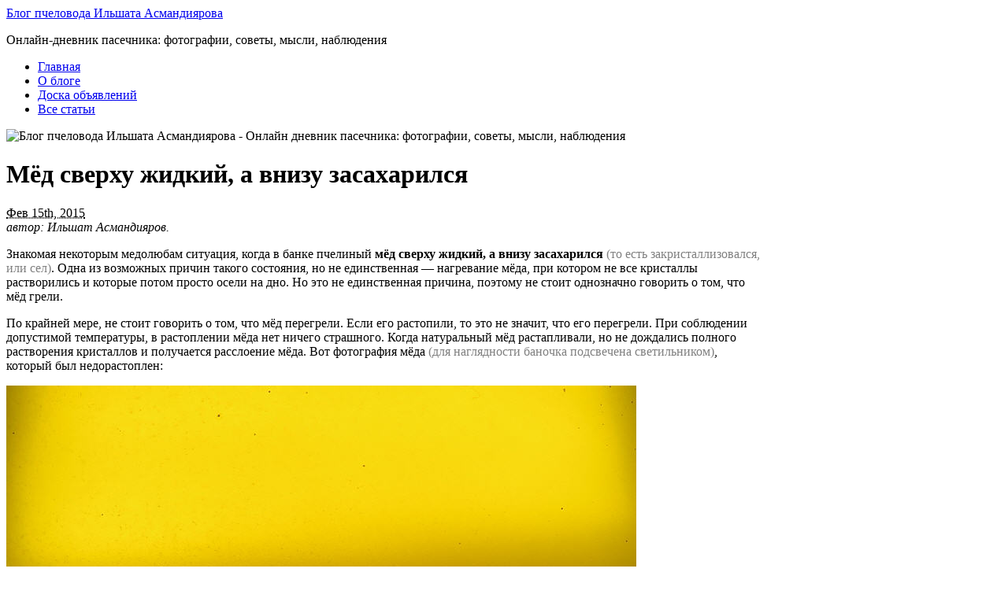

--- FILE ---
content_type: text/html; charset=UTF-8
request_url: https://beebazar.ru/2015/02/15/med-sverhu-zhidkij-a-vnizu-zasaharilsya/
body_size: 97525
content:
<!DOCTYPE html PUBLIC "-//W3C//DTD XHTML 1.0 Transitional//EN" "http://www.w3.org/TR/xhtml1/DTD/xhtml1-transitional.dtd">
<html xmlns="http://www.w3.org/1999/xhtml" lang="ru-RU">
<head profile="http://gmpg.org/xfn/11">
<link rel="icon" href="http://beebazar.ru/favicon.ico" type="image/x-icon">
<meta http-equiv="Content-Type" content="text/html; charset=UTF-8" />
<title>Расслоение мёда: сверху жидкий, а внизу засахарился   </title>

<meta name="robots" content="noodp,noydir"/>
<meta name="viewport" content="initial-scale=1, maximum-scale=1, user-scalable=no"/>

<link rel="stylesheet" href="https://beebazar.ru/wp-content/themes/primepress/style.css" type="text/css" media="screen" />
<link rel="stylesheet" href="https://beebazar.ru/wp-content/themes/primepress/custom.css" type="text/css" media="screen" />
<!--[if lte IE 6]><link rel="stylesheet" type="text/css" href="https://beebazar.ru/wp-content/themes/primepress/library/ie6.css" /><![endif]-->
	


<!-- This site is optimized with the Yoast SEO plugin v5.9.3 - https://yoast.com/wordpress/plugins/seo/ -->
<meta name="description" content="Почему мёд расслаивается на жидкий и твёрдый? Что делать с таким мёдом? Годен ли для употребления расслоившейся пчелиный мёд?"/>
<meta name="keywords" content="Расслоение мёда, сверху жидкий мёд, два слоя мёда"/>
<link rel="canonical" href="https://beebazar.ru/2015/02/15/med-sverhu-zhidkij-a-vnizu-zasaharilsya/" />
<script type='application/ld+json'>{"@context":"http:\/\/schema.org","@type":"WebSite","@id":"#website","url":"https:\/\/beebazar.ru\/","name":"\u0411\u043b\u043e\u0433 \u043f\u0447\u0435\u043b\u043e\u0432\u043e\u0434\u0430 \u0418\u043b\u044c\u0448\u0430\u0442\u0430 \u0410\u0441\u043c\u0430\u043d\u0434\u0438\u044f\u0440\u043e\u0432\u0430","potentialAction":{"@type":"SearchAction","target":"https:\/\/beebazar.ru\/?s={search_term_string}","query-input":"required name=search_term_string"}}</script>
<script type='application/ld+json'>{"@context":"http:\/\/schema.org","@type":"Person","url":"https:\/\/beebazar.ru\/2015\/02\/15\/med-sverhu-zhidkij-a-vnizu-zasaharilsya\/","sameAs":[],"@id":"#person","name":"\u0418\u043b\u044c\u0448\u0430\u0442 \u0410\u0441\u043c\u0430\u043d\u0434\u0438\u044f\u0440\u043e\u0432"}</script>
<!-- / Yoast SEO plugin. -->

<link rel='dns-prefetch' href='//s.w.org' />
		<script type="text/javascript">
			window._wpemojiSettings = {"baseUrl":"https:\/\/s.w.org\/images\/core\/emoji\/2.3\/72x72\/","ext":".png","svgUrl":"https:\/\/s.w.org\/images\/core\/emoji\/2.3\/svg\/","svgExt":".svg","source":{"concatemoji":"https:\/\/beebazar.ru\/wp-includes\/js\/wp-emoji-release.min.js?ver=4.8.25"}};
			!function(t,a,e){var r,i,n,o=a.createElement("canvas"),l=o.getContext&&o.getContext("2d");function c(t){var e=a.createElement("script");e.src=t,e.defer=e.type="text/javascript",a.getElementsByTagName("head")[0].appendChild(e)}for(n=Array("flag","emoji4"),e.supports={everything:!0,everythingExceptFlag:!0},i=0;i<n.length;i++)e.supports[n[i]]=function(t){var e,a=String.fromCharCode;if(!l||!l.fillText)return!1;switch(l.clearRect(0,0,o.width,o.height),l.textBaseline="top",l.font="600 32px Arial",t){case"flag":return(l.fillText(a(55356,56826,55356,56819),0,0),e=o.toDataURL(),l.clearRect(0,0,o.width,o.height),l.fillText(a(55356,56826,8203,55356,56819),0,0),e===o.toDataURL())?!1:(l.clearRect(0,0,o.width,o.height),l.fillText(a(55356,57332,56128,56423,56128,56418,56128,56421,56128,56430,56128,56423,56128,56447),0,0),e=o.toDataURL(),l.clearRect(0,0,o.width,o.height),l.fillText(a(55356,57332,8203,56128,56423,8203,56128,56418,8203,56128,56421,8203,56128,56430,8203,56128,56423,8203,56128,56447),0,0),e!==o.toDataURL());case"emoji4":return l.fillText(a(55358,56794,8205,9794,65039),0,0),e=o.toDataURL(),l.clearRect(0,0,o.width,o.height),l.fillText(a(55358,56794,8203,9794,65039),0,0),e!==o.toDataURL()}return!1}(n[i]),e.supports.everything=e.supports.everything&&e.supports[n[i]],"flag"!==n[i]&&(e.supports.everythingExceptFlag=e.supports.everythingExceptFlag&&e.supports[n[i]]);e.supports.everythingExceptFlag=e.supports.everythingExceptFlag&&!e.supports.flag,e.DOMReady=!1,e.readyCallback=function(){e.DOMReady=!0},e.supports.everything||(r=function(){e.readyCallback()},a.addEventListener?(a.addEventListener("DOMContentLoaded",r,!1),t.addEventListener("load",r,!1)):(t.attachEvent("onload",r),a.attachEvent("onreadystatechange",function(){"complete"===a.readyState&&e.readyCallback()})),(r=e.source||{}).concatemoji?c(r.concatemoji):r.wpemoji&&r.twemoji&&(c(r.twemoji),c(r.wpemoji)))}(window,document,window._wpemojiSettings);
		</script>
		<style type="text/css">
img.wp-smiley,
img.emoji {
	display: inline !important;
	border: none !important;
	box-shadow: none !important;
	height: 1em !important;
	width: 1em !important;
	margin: 0 .07em !important;
	vertical-align: -0.1em !important;
	background: none !important;
	padding: 0 !important;
}
</style>
<link rel='stylesheet' id='wp-pagenavi-css'  href='https://beebazar.ru/wp-content/plugins/wp-pagenavi/pagenavi-css.css?ver=2.70' type='text/css' media='all' />
<link rel='https://api.w.org/' href='https://beebazar.ru/wp-json/' />
<link rel="alternate" type="application/json+oembed" href="https://beebazar.ru/wp-json/oembed/1.0/embed?url=https%3A%2F%2Fbeebazar.ru%2F2015%2F02%2F15%2Fmed-sverhu-zhidkij-a-vnizu-zasaharilsya%2F" />
<link rel="alternate" type="text/xml+oembed" href="https://beebazar.ru/wp-json/oembed/1.0/embed?url=https%3A%2F%2Fbeebazar.ru%2F2015%2F02%2F15%2Fmed-sverhu-zhidkij-a-vnizu-zasaharilsya%2F&#038;format=xml" />
		<style type="text/css">.recentcomments a{display:inline !important;padding:0 !important;margin:0 !important;}</style>
		<style type="text/css">.broken_link, a.broken_link {
	text-decoration: line-through;
}</style><style type="text/css" id="custom-background-css">
body.custom-background { background-color: #ffffff; }
</style>
		<style type="text/css" id="wp-custom-css">
			img {max-width:100%;height:auto;}

.youtube{width:100%;}

#page {
    max-width: 962px!important;
	width: auto!important;
}

#header {
    width: 100%!important;
}

#container {
    width: 100%!important;
    float: left;
	box-sizing: border-box;
	-webkit-box-sizing: border-box;
	-moz-box-sizing: border-box;
	-o-box-sizing: border-box;
}

#rotating {
    width: 100%!important;
    float: none;
}

@media (max-width: 640px) {
.mobile-menu{ display:block;}
.header-menu{ display:none;}	

#branding{
	text-align:center;
}	
#primary {
    float: none!important;
    padding: 0 0px 18px 0!important;
}
#primary {
    width: 100%!important;
}

#secondary {
    float: none!important;
}
#secondary {
    width: 100%!important;
}

#sidebar-2 {
    width: 100%!important;
}
.sidebar {
    float: none!important;
}
#sidebar-wide {
    width: 100%!important;
}
}


#footer {
    width: 100%!important;
}		</style>
	</head>
<body class="post-template-default single single-post postid-4438 single-format-standard custom-background custom">
<div id="page" class="hfeed ">

	<div id="header">
		<div id="branding">
				
			<div class="homelink"><a href="https://beebazar.ru" title="Блог пчеловода Ильшата Асмандиярова">Блог пчеловода Ильшата Асмандиярова</a></div>
						<p class="description">Онлайн-дневник пасечника: фотографии, советы, мысли, наблюдения</p>
		</div>

		<div class="header-menu"><ul id="menu-home" class="menu"><li id="menu-item-833" class="menu-item menu-item-type-custom menu-item-object-custom menu-item-home menu-item-833"><a href="http://beebazar.ru/">Главная</a></li>
<li id="menu-item-834" class="menu-item menu-item-type-post_type menu-item-object-page menu-item-834"><a href="https://beebazar.ru/about/">О блоге</a></li>
<li id="menu-item-6821" class="menu-item menu-item-type-post_type menu-item-object-page menu-item-6821"><a href="https://beebazar.ru/doska/">Доска объявлений</a></li>
<li id="menu-item-4477" class="menu-item menu-item-type-post_type menu-item-object-page menu-item-4477"><a href="https://beebazar.ru/karta-sajta/">Все статьи</a></li>
</ul></div>	</div><!--#header-->
<div id="container">
	<div id="rotating">
		<img src="https://beebazar.ru/wp-content/themes/primepress/rotating.php?image=13" 
width="920" alt="Блог пчеловода Ильшата Асмандиярова - Онлайн дневник пасечника: фотографии, советы, мысли, наблюдения" title="Блог пчеловода Ильшата Асмандиярова" />	</div>	
	<div id="primary">
		
		<div class="breadcrumb-nav"></div>		
				
			
		<div id="post-4438" class="entry post-4438 post type-post status-publish format-standard hentry category-pcheloprodukty">
			
			<h1 class="entry-title">Мёд сверху жидкий, а внизу засахарился</h1>
			
			<div class="entry-byline">
				<abbr class="updated" title="2015-02-15T21:26:13+0000">Фев 15th, 2015</abbr>
				<address class="author vcard fn">автор: Ильшат Асмандияров. </address>
			</div>
			
			<div class="entry-content">
				<p>Знакомая некоторым медолюбам ситуация, когда в банке пчелиный <strong>мёд сверху жидкий, а внизу засахарился</strong> <span style="color: #808080">(то есть закристаллизовался, или сел)</span>. Одна из возможных причин такого состояния, но не единственная &#8212; нагревание мёда, при котором не все кристаллы растворились и которые потом просто осели на дно. Но это не единственная причина, поэтому не стоит однозначно говорить о том, что мёд грели. <span id="more-4438"></span></p>
<p>По крайней мере, не стоит говорить о том, что мёд перегрели. Если его растопили, то это не значит, что его перегрели. При соблюдении допустимой температуры, в растоплении мёда нет ничего страшного. Когда натуральный мёд растапливали, но не дождались полного растворения кристаллов и получается расслоение мёда. Вот фотография мёда <span style="color: #808080">(для наглядности баночка подсвечена светильником)</span>, который был недорастоплен:</p>
<p><a href="http://beebazar.ru/wp-content/uploads/2015/02/img_8075.jpg"><img src="http://beebazar.ru/wp-content/uploads/2015/02/img_8075.jpg" alt="Мёд сверху жидкий, а внизу засахарился" title="Мёд сверху жидкий, а внизу засахарился" width="800" height="600" class="alignnone size-full wp-image-5109" srcset="https://beebazar.ru/wp-content/uploads/2015/02/img_8075.jpg 800w, https://beebazar.ru/wp-content/uploads/2015/02/img_8075-300x225.jpg 300w" sizes="(max-width: 800px) 100vw, 800px" /></a></p>
<p>Плохого в этом, ещё раз повторюсь, ничего нет. В Америке ещё полвека назад <a href="http://beebazar.ru/2010/11/11/med-pchelinyj/">пчелиный мёд</a> грели при фасовке, для реализации в магазинах. Вопрос только в соблюдении технологии, ведь растапливать мёд нужно правильно. Если такая ситуация проявляется массово &#8212; например, на полке магазина все банки с мёдом <span style="color: #808080">(конкретного производителя)</span> такие, то очень велика вероятность, что мёд перед фасовкой подвергался нагреванию, но не выдержали технологию &#8212; и мёд не полностью растопился. </p>
<h1>Незрелый мёд</h1>
<p>Возможна и следующая причина расслоения, когда мёд сверху жидкий &#8212; это незрелость мёда. Когда мёд откачивается из рамок, которые не полностью запечатаны. Но тут опять есть нюансы. Что значит незрелость мёда? Мёд таковым считается, если содержание воды в нём более 20%. По <a href="http://beebazar.ru/2014/09/20/pchelinyj-med-po-gostu/">ГОСТу на мёд</a>, кстати, массовая доля воды не должна превышать двадцати процентов. </p>
<p>Также считается, что незрелый мёд подвергается брожению, то есть закисает. Но ведь может быть и такое, что в одной ёмкости <span style="color: #808080">(в частности, в трёхлитровой банке)</span> окажется мёд с влажностью в 15-17% и 19-20%. Незрелым его назвать никак нельзя, так как по массовой доле воды мёд проходит ГОСТ. К тому же, нет и признаков брожения <span style="color: #808080">(мёд не начал пузыриться и выталкивать крышку)</span>.</p>
<p>Как такое может быть? Во время откачки мёда в общую ёмкость <span style="color: #808080">(флягу или куботейнер)</span> бывает попадает мёд с не полностью запечатанных рамок. Он жиже, чем мёд в запечатанных сотах и поэтому всплывает наверх. При фасовке в трёхлитровые банки такой мёд уходит в первую очередь. В итоге в стеклянной банке оказывается мёд с разной влажностью. Далее, в процессе кристаллизации мёда, наблюдается расслоение, как на фото:</p>
<p><a href="http://beebazar.ru/wp-content/uploads/2015/02/img_8054.jpg"><img src="http://beebazar.ru/wp-content/uploads/2015/02/img_8054.jpg" alt="Расслоение мёда" title="Расслоение мёда" width="800" height="600" class="alignnone size-full wp-image-5110" srcset="https://beebazar.ru/wp-content/uploads/2015/02/img_8054.jpg 800w, https://beebazar.ru/wp-content/uploads/2015/02/img_8054-300x225.jpg 300w" sizes="(max-width: 800px) 100vw, 800px" /></a></p>
<p>Такие случаи наблюдают пчеловоды, когда из разлитых с одной фляги десяти банок в одной-двух потом наблюдается расслоение. Как правило, это в банках, которые были разлиты первыми &#8212; мёд там был жиже, то есть с повышенным содержанием воды <span style="color: #808080">(но вполне допустимым)</span>.</p>
<p>Думаю, со мной согласятся пчеловоды, так как это не редкость. Можно, конечно же, такой мёд убирать в отдельную тару и использовать потом как подкормку для пчёл или же вовсе не откачивать мёд с таких рамок, или не выставлять такой мёд на продажу, а кушать самим. Будет ли такой мёд незрелым? Однозначного ответа нет. Если забродит &#8212; значит незрелый. Если не забродит &#8212; значит всё в порядке.</p>
<p>В случае, когда пчеловод разливает мёд с разных партий, тоже наблюдается расслоение. Например, разливали мёд по банкам и одна наполнилась на половину, вторую же половину дополнили через неделю из другой откачанной партии. Но это, скорее, исключительный случай. </p>
<h1>А что ещё?</h1>
<p>Возможно, существуют и другие причины расслоения, когда <strong>мёд сверху жидкий, а внизу засахарился</strong> <span style="color: #808080">(обсуждаемые пасечниками на пчелофорумах)</span>: смешивание разных сортов мёда, неплотно закрытая тара, высокая влажность помещения, наличие падевых элементов, попадание свежего нектара в мёд <span style="color: #808080">(когда рамки с <acronym title="нектаром в сотах">напрыском</acronym> &#171;пустили&#187; на откачку)</span>, хранение на солнце, очень длительное хранение <span style="color: #808080">(несколько лет)</span>, высокие перепады температур и другие. Поэтому, каждый отдельно взятый случай расслоения мёда нужно рассматривать в индивидуальном порядке.</p>
<p><a href="http://beebazar.ru/2014/02/10/kak-pravilno-hranit-med/">Храните мёд правильно</a> и не возникнет лишних вопросов. 🙂 </p>
				
<script async src="https://an.yandex.ru/system/widget.js"></script>
<script>
    (yaads = window.yaads || []).push({
        id: "208992-2",
        render: "#id-208992-2"
    });
</script>
<div id="id-208992-2"></div>
                        </div>

			<p class="entry-meta"><span class="entry-categories">Рубрика: <a href="https://beebazar.ru/category/pcheloprodukty/" rel="category tag">Мёд и пчелопродукты</a>.</span><br />
							<span class="entry-tags"></span>
			</p>

		</div><!--.entry-->
		
		
	<div class="navigation">
		<span class="navleft">&#8592; <a href="https://beebazar.ru/2014/12/22/klesch-varroa/" rel="prev">Клещ Варроа</a></span>
		<span class="navright"><a href="https://beebazar.ru/2015/02/23/zrenie-medonosnyh-pchel-skolko-glaz-u-pchely/" rel="next">Зрение медоносных пчёл: сколько глаз у пчелы?</a> &#8594;</span>
	</div>

		
		
<div id="comments">	

	
	<h3 class="comments-number">37 комментариев</h3>
	
	<ol class="commentlist">
				<li class="comment even thread-even depth-1" id="comment-40908">
				<div id="div-comment-40908" class="comment-body">
				<div class="comment-author vcard">
			<img alt='' src='https://secure.gravatar.com/avatar/530a938f9ab3cc095b517191505c7e07?s=32&#038;d=identicon&#038;r=g' srcset='https://secure.gravatar.com/avatar/530a938f9ab3cc095b517191505c7e07?s=64&amp;d=identicon&amp;r=g 2x' class='avatar avatar-32 photo' height='32' width='32' />			<cite class="fn">Равиль Курманов</cite><span class="says">:</span>		</div>
		
		<div class="comment-meta commentmetadata"><a href="https://beebazar.ru/2015/02/15/med-sverhu-zhidkij-a-vnizu-zasaharilsya/#comment-40908">
			Февраль 16, 2015 в 08:34</a>		</div>

		<p>а как насчет купажа? Смотрел датский мед. Оказалось это была смесь рапсового (севшая часть) и эвкалиптового (жидкая часть) медов.</p>

		
				</div>
		</li><!-- #comment-## -->
		<li class="comment odd alt thread-odd thread-alt depth-1" id="comment-40936">
				<div id="div-comment-40936" class="comment-body">
				<div class="comment-author vcard">
			<img alt='' src='https://secure.gravatar.com/avatar/d2b3889936b44c9d21abe36f7a87a0cf?s=32&#038;d=identicon&#038;r=g' srcset='https://secure.gravatar.com/avatar/d2b3889936b44c9d21abe36f7a87a0cf?s=64&amp;d=identicon&amp;r=g 2x' class='avatar avatar-32 photo' height='32' width='32' />			<cite class="fn">Ильшат Асмандияров</cite><span class="says">:</span>		</div>
		
		<div class="comment-meta commentmetadata"><a href="https://beebazar.ru/2015/02/15/med-sverhu-zhidkij-a-vnizu-zasaharilsya/#comment-40936">
			Февраль 17, 2015 в 21:35</a>		</div>

		<p>Привет, <strong>Равиль</strong>! Это что, смешиваемые меда были монофлорными &#8212; рапсовым и эвкалиптовым? Думаю, вполне возможно и такое. Интересно, а если с отечественными медами такое сделать? С липовым и каштановым, например.</p>

		
				</div>
		</li><!-- #comment-## -->
		<li class="comment even thread-even depth-1" id="comment-40938">
				<div id="div-comment-40938" class="comment-body">
				<div class="comment-author vcard">
			<img alt='' src='https://secure.gravatar.com/avatar/530a938f9ab3cc095b517191505c7e07?s=32&#038;d=identicon&#038;r=g' srcset='https://secure.gravatar.com/avatar/530a938f9ab3cc095b517191505c7e07?s=64&amp;d=identicon&amp;r=g 2x' class='avatar avatar-32 photo' height='32' width='32' />			<cite class="fn">Равиль Курманов</cite><span class="says">:</span>		</div>
		
		<div class="comment-meta commentmetadata"><a href="https://beebazar.ru/2015/02/15/med-sverhu-zhidkij-a-vnizu-zasaharilsya/#comment-40938">
			Февраль 17, 2015 в 23:53</a>		</div>

		<p>да, смешали монофлорные меда. эвкалиптового меда в южном полушарии и на юге Европы завались, подготовил статью в журнал пчеловодство, поэтому знаю. а вот липово-каштановые купажи вряд ли будет выгодно делать. оба вида меда пользуются хорошим спросом.</p>

		
				</div>
		</li><!-- #comment-## -->
		<li class="comment odd alt thread-odd thread-alt depth-1" id="comment-40992">
				<div id="div-comment-40992" class="comment-body">
				<div class="comment-author vcard">
			<img alt='' src='https://secure.gravatar.com/avatar/d2b3889936b44c9d21abe36f7a87a0cf?s=32&#038;d=identicon&#038;r=g' srcset='https://secure.gravatar.com/avatar/d2b3889936b44c9d21abe36f7a87a0cf?s=64&amp;d=identicon&amp;r=g 2x' class='avatar avatar-32 photo' height='32' width='32' />			<cite class="fn">Ильшат Асмандияров</cite><span class="says">:</span>		</div>
		
		<div class="comment-meta commentmetadata"><a href="https://beebazar.ru/2015/02/15/med-sverhu-zhidkij-a-vnizu-zasaharilsya/#comment-40992">
			Февраль 20, 2015 в 22:15</a>		</div>

		<p>Привет, <strong>Равиль</strong>! Купаж мёда на Западе явно отличается от купажа в России, разные цели (там &#8212; для вкуса, у нас &#8212; для кучи)&#8230; Вот что подумал: может быть этот купажированый мёд неправильно хранился? С различными перепадами температур?</p>

		
				</div>
		</li><!-- #comment-## -->
		<li class="comment even thread-even depth-1" id="comment-45957">
				<div id="div-comment-45957" class="comment-body">
				<div class="comment-author vcard">
			<img alt='' src='https://secure.gravatar.com/avatar/429e0fc0c120c146f6909200d0260b68?s=32&#038;d=identicon&#038;r=g' srcset='https://secure.gravatar.com/avatar/429e0fc0c120c146f6909200d0260b68?s=64&amp;d=identicon&amp;r=g 2x' class='avatar avatar-32 photo' height='32' width='32' />			<cite class="fn">Пётр</cite><span class="says">:</span>		</div>
		
		<div class="comment-meta commentmetadata"><a href="https://beebazar.ru/2015/02/15/med-sverhu-zhidkij-a-vnizu-zasaharilsya/#comment-45957">
			Июль 1, 2015 в 13:12</a>		</div>

		<p>Добрый день!</p>
<p>Подскажите, пожалуйста?<br />
Брал мед через знакомого у которого дядя пасечник&#8230;<br />
Мед постоял полгода в квартире и вот что случилось?<br />
Вот фото <a href="https://yadi.sk/a/S-7X-gb-hbEux" rel="nofollow">https://yadi.sk/a/S-7X-gb-hbEux</a><br />
В банке ощущается запах браги-немного&#8230;<br />
Бодяженный чтоли??</p>
<p>Для сравнения брал у своей тетки мед, также долго стоял, его ели в первую очередь, он до сих пор ароматный и не засахарился в этом меде я уверен на 100%.. а тот мед теперь боюсь есть и давать ребенку&#8230;</p>

		
				</div>
		</li><!-- #comment-## -->
		<li class="comment odd alt thread-odd thread-alt depth-1" id="comment-46015">
				<div id="div-comment-46015" class="comment-body">
				<div class="comment-author vcard">
			<img alt='' src='https://secure.gravatar.com/avatar/d2b3889936b44c9d21abe36f7a87a0cf?s=32&#038;d=identicon&#038;r=g' srcset='https://secure.gravatar.com/avatar/d2b3889936b44c9d21abe36f7a87a0cf?s=64&amp;d=identicon&amp;r=g 2x' class='avatar avatar-32 photo' height='32' width='32' />			<cite class="fn">Ильшат Асмандияров</cite><span class="says">:</span>		</div>
		
		<div class="comment-meta commentmetadata"><a href="https://beebazar.ru/2015/02/15/med-sverhu-zhidkij-a-vnizu-zasaharilsya/#comment-46015">
			Июль 2, 2015 в 21:57</a>		</div>

		<p>Здравствуйте, <strong>Пётр</strong>! Случаи почему так происходит описаны в статье. Видел фасованный мёд в магазинах, аккурат как на ваших фотографиях, только в баночках маленьких: внизу мёд светлый засахаренный, наверху &#8212; тёмный жидкий. Предполагаю, что такой контраст цветов (светлый-тёмный) даёт определённое медоносное растение. К примеру, на фото в статье цвет один. </p>
<p>Такой мёд можно использовать при выпечке, добавлять в молоко, делать медовый массаж и т.д.</p>

		
				</div>
		</li><!-- #comment-## -->
		<li class="comment even thread-even depth-1" id="comment-46016">
				<div id="div-comment-46016" class="comment-body">
				<div class="comment-author vcard">
			<img alt='' src='https://secure.gravatar.com/avatar/429e0fc0c120c146f6909200d0260b68?s=32&#038;d=identicon&#038;r=g' srcset='https://secure.gravatar.com/avatar/429e0fc0c120c146f6909200d0260b68?s=64&amp;d=identicon&amp;r=g 2x' class='avatar avatar-32 photo' height='32' width='32' />			<cite class="fn">Петр</cite><span class="says">:</span>		</div>
		
		<div class="comment-meta commentmetadata"><a href="https://beebazar.ru/2015/02/15/med-sverhu-zhidkij-a-vnizu-zasaharilsya/#comment-46016">
			Июль 2, 2015 в 22:06</a>		</div>

		<p>Ильшат, большое спасибо за ответ!</p>
<p>То есть такой мёд уже нельзя просто так употреблять, например добавлять в кашу?</p>

		
				</div>
		</li><!-- #comment-## -->
		<li class="comment odd alt thread-odd thread-alt depth-1" id="comment-46048">
				<div id="div-comment-46048" class="comment-body">
				<div class="comment-author vcard">
			<img alt='' src='https://secure.gravatar.com/avatar/d2b3889936b44c9d21abe36f7a87a0cf?s=32&#038;d=identicon&#038;r=g' srcset='https://secure.gravatar.com/avatar/d2b3889936b44c9d21abe36f7a87a0cf?s=64&amp;d=identicon&amp;r=g 2x' class='avatar avatar-32 photo' height='32' width='32' />			<cite class="fn">Ильшат Асмандияров</cite><span class="says">:</span>		</div>
		
		<div class="comment-meta commentmetadata"><a href="https://beebazar.ru/2015/02/15/med-sverhu-zhidkij-a-vnizu-zasaharilsya/#comment-46048">
			Июль 3, 2015 в 21:40</a>		</div>

		<p>Здравствуйте, <strong>Пётр</strong>! Я имел ввиду, если так его есть вам несколько не удобно, то можно просто добавлять такой мёд в пищу, в кашу в том числе.</p>

		
				</div>
		</li><!-- #comment-## -->
		<li class="comment even thread-even depth-1" id="comment-49224">
				<div id="div-comment-49224" class="comment-body">
				<div class="comment-author vcard">
			<img alt='' src='https://secure.gravatar.com/avatar/77c78a3f5d8f4ad07d963d8be7bd147b?s=32&#038;d=identicon&#038;r=g' srcset='https://secure.gravatar.com/avatar/77c78a3f5d8f4ad07d963d8be7bd147b?s=64&amp;d=identicon&amp;r=g 2x' class='avatar avatar-32 photo' height='32' width='32' />			<cite class="fn">Михаил</cite><span class="says">:</span>		</div>
		
		<div class="comment-meta commentmetadata"><a href="https://beebazar.ru/2015/02/15/med-sverhu-zhidkij-a-vnizu-zasaharilsya/#comment-49224">
			Август 11, 2015 в 15:03</a>		</div>

		<p>Разные сахара кристаллизуются с разной скоростью. Типичное расслоение &#8212; сверху ещё жидкая фруктоза, снизу уже осевшая глюкоза.</p>

		
				</div>
		</li><!-- #comment-## -->
		<li class="comment odd alt thread-odd thread-alt depth-1" id="comment-49815">
				<div id="div-comment-49815" class="comment-body">
				<div class="comment-author vcard">
			<img alt='' src='https://secure.gravatar.com/avatar/a31eaff425e83a31140e0e3d2b2d10de?s=32&#038;d=identicon&#038;r=g' srcset='https://secure.gravatar.com/avatar/a31eaff425e83a31140e0e3d2b2d10de?s=64&amp;d=identicon&amp;r=g 2x' class='avatar avatar-32 photo' height='32' width='32' />			<cite class="fn">Андрей</cite><span class="says">:</span>		</div>
		
		<div class="comment-meta commentmetadata"><a href="https://beebazar.ru/2015/02/15/med-sverhu-zhidkij-a-vnizu-zasaharilsya/#comment-49815">
			Август 19, 2015 в 00:56</a>		</div>

		<p>Здравствуйте, Ильшат. У меня тоже вопрос по садке мёда. В начале августа привёз мёд из Башкирии. Куюргазинский район. Качки июльские. А сегодня увидел что мёд начал садится. Как-то рановато мне кажется. Хранится не в холодильнике , но в довольно прохладном месте.</p>

		
				</div>
		</li><!-- #comment-## -->
		<li class="comment even thread-even depth-1" id="comment-49908">
				<div id="div-comment-49908" class="comment-body">
				<div class="comment-author vcard">
			<img alt='' src='https://secure.gravatar.com/avatar/d2b3889936b44c9d21abe36f7a87a0cf?s=32&#038;d=identicon&#038;r=g' srcset='https://secure.gravatar.com/avatar/d2b3889936b44c9d21abe36f7a87a0cf?s=64&amp;d=identicon&amp;r=g 2x' class='avatar avatar-32 photo' height='32' width='32' />			<cite class="fn">Ильшат Асмандияров</cite><span class="says">:</span>		</div>
		
		<div class="comment-meta commentmetadata"><a href="https://beebazar.ru/2015/02/15/med-sverhu-zhidkij-a-vnizu-zasaharilsya/#comment-49908">
			Август 20, 2015 в 00:03</a>		</div>

		<p>Здравствуйте, <strong>Андрей</strong>! Наоборот, было бы странным, если мёд не начал кристаллизоваться. Скорость садки мёда зависит и от температуры хранения и от растений, с которых собран мёд. С одних растений &#8212; садится быстро &#8212; начинает буквально через неделю, с других долго &#8212; через несколько месяцев.</p>

		
				</div>
		</li><!-- #comment-## -->
		<li class="comment odd alt thread-odd thread-alt depth-1" id="comment-49912">
				<div id="div-comment-49912" class="comment-body">
				<div class="comment-author vcard">
			<img alt='' src='https://secure.gravatar.com/avatar/a31eaff425e83a31140e0e3d2b2d10de?s=32&#038;d=identicon&#038;r=g' srcset='https://secure.gravatar.com/avatar/a31eaff425e83a31140e0e3d2b2d10de?s=64&amp;d=identicon&amp;r=g 2x' class='avatar avatar-32 photo' height='32' width='32' />			<cite class="fn">Андрей</cite><span class="says">:</span>		</div>
		
		<div class="comment-meta commentmetadata"><a href="https://beebazar.ru/2015/02/15/med-sverhu-zhidkij-a-vnizu-zasaharilsya/#comment-49912">
			Август 20, 2015 в 00:28</a>		</div>

		<p>Здравствуйте, Ильшат! Да. Всё так и есть. Сегодня созвонился с хозяином пасики. Он всё и объяснил. Это гречиха и подсолнух дают такую быструю садку. Просто я не ожидал так сразу.</p>

		
				</div>
		</li><!-- #comment-## -->
		<li class="comment even thread-even depth-1" id="comment-52839">
				<div id="div-comment-52839" class="comment-body">
				<div class="comment-author vcard">
			<img alt='' src='https://secure.gravatar.com/avatar/8cd317ba7de8ebd6b0e91998bef92dbd?s=32&#038;d=identicon&#038;r=g' srcset='https://secure.gravatar.com/avatar/8cd317ba7de8ebd6b0e91998bef92dbd?s=64&amp;d=identicon&amp;r=g 2x' class='avatar avatar-32 photo' height='32' width='32' />			<cite class="fn">Александр</cite><span class="says">:</span>		</div>
		
		<div class="comment-meta commentmetadata"><a href="https://beebazar.ru/2015/02/15/med-sverhu-zhidkij-a-vnizu-zasaharilsya/#comment-52839">
			Сентябрь 28, 2015 в 00:48</a>		</div>

		<p>Расслоеный мед советую просто взбить минут 10 &#8212; 15, получиться отличный крем мед )))</p>

		
				</div>
		</li><!-- #comment-## -->
		<li class="comment odd alt thread-odd thread-alt depth-1" id="comment-52900">
				<div id="div-comment-52900" class="comment-body">
				<div class="comment-author vcard">
			<img alt='' src='https://secure.gravatar.com/avatar/d2b3889936b44c9d21abe36f7a87a0cf?s=32&#038;d=identicon&#038;r=g' srcset='https://secure.gravatar.com/avatar/d2b3889936b44c9d21abe36f7a87a0cf?s=64&amp;d=identicon&amp;r=g 2x' class='avatar avatar-32 photo' height='32' width='32' />			<cite class="fn">Ильшат Асмандияров</cite><span class="says">:</span>		</div>
		
		<div class="comment-meta commentmetadata"><a href="https://beebazar.ru/2015/02/15/med-sverhu-zhidkij-a-vnizu-zasaharilsya/#comment-52900">
			Сентябрь 28, 2015 в 22:25</a>		</div>

		<p>Здравствуйте, <strong>Александр</strong>! А чем это сделать в домашних условиях?</p>

		
				</div>
		</li><!-- #comment-## -->
		<li class="comment even thread-even depth-1" id="comment-54138">
				<div id="div-comment-54138" class="comment-body">
				<div class="comment-author vcard">
			<img alt='' src='https://secure.gravatar.com/avatar/be2dd400ad0f095de8cae169103dedcf?s=32&#038;d=identicon&#038;r=g' srcset='https://secure.gravatar.com/avatar/be2dd400ad0f095de8cae169103dedcf?s=64&amp;d=identicon&amp;r=g 2x' class='avatar avatar-32 photo' height='32' width='32' />			<cite class="fn"><a href='http://медок-алтая.рф' rel='external nofollow' class='url'>Стариков</a></cite><span class="says">:</span>		</div>
		
		<div class="comment-meta commentmetadata"><a href="https://beebazar.ru/2015/02/15/med-sverhu-zhidkij-a-vnizu-zasaharilsya/#comment-54138">
			Октябрь 15, 2015 в 10:58</a>		</div>

		<p>Александр, все верно если свежий мед стал расслаиваться нужно добавить прошлогоднего севшего меда и взбить до белой консистенции и поставить в холодное место<br />
я это делаю миксером для дрели</p>

		
				</div>
		</li><!-- #comment-## -->
		<li class="comment odd alt thread-odd thread-alt depth-1" id="comment-61365">
				<div id="div-comment-61365" class="comment-body">
				<div class="comment-author vcard">
			<img alt='' src='https://secure.gravatar.com/avatar/7a91a3f10a199383d3e39a8b2ba01004?s=32&#038;d=identicon&#038;r=g' srcset='https://secure.gravatar.com/avatar/7a91a3f10a199383d3e39a8b2ba01004?s=64&amp;d=identicon&amp;r=g 2x' class='avatar avatar-32 photo' height='32' width='32' />			<cite class="fn">Людмила</cite><span class="says">:</span>		</div>
		
		<div class="comment-meta commentmetadata"><a href="https://beebazar.ru/2015/02/15/med-sverhu-zhidkij-a-vnizu-zasaharilsya/#comment-61365">
			Апрель 2, 2016 в 09:25</a>		</div>

		<p>Осенью купила донниковый мед (белый). Сейчас он расслоился: сверху обычный кремообразный как и был, а снизу жидкий, как обычный цветочный. Не кислый, ароматный. Что с ним произошло? Спасибо.</p>

		
				</div>
		</li><!-- #comment-## -->
		<li class="comment even thread-even depth-1" id="comment-61671">
				<div id="div-comment-61671" class="comment-body">
				<div class="comment-author vcard">
			<img alt='' src='https://secure.gravatar.com/avatar/d2b3889936b44c9d21abe36f7a87a0cf?s=32&#038;d=identicon&#038;r=g' srcset='https://secure.gravatar.com/avatar/d2b3889936b44c9d21abe36f7a87a0cf?s=64&amp;d=identicon&amp;r=g 2x' class='avatar avatar-32 photo' height='32' width='32' />			<cite class="fn">Ильшат Асмандияров</cite><span class="says">:</span>		</div>
		
		<div class="comment-meta commentmetadata"><a href="https://beebazar.ru/2015/02/15/med-sverhu-zhidkij-a-vnizu-zasaharilsya/#comment-61671">
			Апрель 13, 2016 в 22:39</a>		</div>

		<p>Здравствуйте, <strong>Людмила</strong>! Возможно, вы купили крем-мёд, то есть взбитый мёд. Со временем мелкие-мелкие пузырьки воздуха поднялись наверх.</p>

		
				</div>
		</li><!-- #comment-## -->
		<li class="comment odd alt thread-odd thread-alt depth-1" id="comment-90429">
				<div id="div-comment-90429" class="comment-body">
				<div class="comment-author vcard">
			<img alt='' src='https://secure.gravatar.com/avatar/b6ae7e630b888f5f0bf956f4d0f7bb65?s=32&#038;d=identicon&#038;r=g' srcset='https://secure.gravatar.com/avatar/b6ae7e630b888f5f0bf956f4d0f7bb65?s=64&amp;d=identicon&amp;r=g 2x' class='avatar avatar-32 photo' height='32' width='32' />			<cite class="fn">Венера</cite><span class="says">:</span>		</div>
		
		<div class="comment-meta commentmetadata"><a href="https://beebazar.ru/2015/02/15/med-sverhu-zhidkij-a-vnizu-zasaharilsya/#comment-90429">
			Апрель 26, 2018 в 15:22</a>		</div>

		<p>Здравствуйте). Я купила подсолнуховый мед (по словам хозяина) и вот что случилось с ним. Хозяева клянутся, что никогда ничего не добавляют и их мед всегда остаётся в почти жидком состоянии, слегка становится гуще. Внизу густой светлый мед, а сверху темно-коричневая субстанция, напоминающая слегка густой сироп. Что с мёдом произошло, можете подсказать? Спасибо</p>

		
				</div>
		</li><!-- #comment-## -->
		<li class="comment even thread-even depth-1" id="comment-90515">
				<div id="div-comment-90515" class="comment-body">
				<div class="comment-author vcard">
			<img alt='' src='https://secure.gravatar.com/avatar/d2b3889936b44c9d21abe36f7a87a0cf?s=32&#038;d=identicon&#038;r=g' srcset='https://secure.gravatar.com/avatar/d2b3889936b44c9d21abe36f7a87a0cf?s=64&amp;d=identicon&amp;r=g 2x' class='avatar avatar-32 photo' height='32' width='32' />			<cite class="fn">Ильшат Асмандияров</cite><span class="says">:</span>		</div>
		
		<div class="comment-meta commentmetadata"><a href="https://beebazar.ru/2015/02/15/med-sverhu-zhidkij-a-vnizu-zasaharilsya/#comment-90515">
			Апрель 28, 2018 в 11:27</a>		</div>

		<p>Здравствуйте, <b>Венера</b>! Возможно мёд откачали с большей влажностью. По ГОСТу массовая доля воды в меду не должна превышать 20%, по факту бывает меньше и на 5%. Возможно в вашем случае там и есть влажность в 19-20%. Со временем и произошло расслоение мёда. Этому может способствовать и смена условий хранения мёда (температура, например). Такой мёд можно есть, можно его попробовать перемешать. Или же, если хотите, используйте для выпечки.</p>

		
				</div>
		</li><!-- #comment-## -->
		<li class="comment odd alt thread-odd thread-alt depth-1" id="comment-91618">
				<div id="div-comment-91618" class="comment-body">
				<div class="comment-author vcard">
			<img alt='' src='https://secure.gravatar.com/avatar/44bdb077e33767fcf3f91f92e35094e2?s=32&#038;d=identicon&#038;r=g' srcset='https://secure.gravatar.com/avatar/44bdb077e33767fcf3f91f92e35094e2?s=64&amp;d=identicon&amp;r=g 2x' class='avatar avatar-32 photo' height='32' width='32' />			<cite class="fn">Ирек</cite><span class="says">:</span>		</div>
		
		<div class="comment-meta commentmetadata"><a href="https://beebazar.ru/2015/02/15/med-sverhu-zhidkij-a-vnizu-zasaharilsya/#comment-91618">
			Май 26, 2018 в 12:11</a>		</div>

		<p>Здравствуйте! Подскажите пожалуйста, за 1 год мёд не застыл, сверху ярко жёлтый цвет , снизу бледно жёлтый, пробую перемешивать, тут же бледно жёлтый мёд оседает на дно. Мы га мёде помешаны и в первый раз такой мёд попался(( И на вкус как будто горькое масо, он как будто жирный&#8230;. Можно ли вообще есть такой мёд?</p>

		
				</div>
		</li><!-- #comment-## -->
		<li class="comment even thread-even depth-1" id="comment-91730">
				<div id="div-comment-91730" class="comment-body">
				<div class="comment-author vcard">
			<img alt='' src='https://secure.gravatar.com/avatar/d2b3889936b44c9d21abe36f7a87a0cf?s=32&#038;d=identicon&#038;r=g' srcset='https://secure.gravatar.com/avatar/d2b3889936b44c9d21abe36f7a87a0cf?s=64&amp;d=identicon&amp;r=g 2x' class='avatar avatar-32 photo' height='32' width='32' />			<cite class="fn">Ильшат Асмандияров</cite><span class="says">:</span>		</div>
		
		<div class="comment-meta commentmetadata"><a href="https://beebazar.ru/2015/02/15/med-sverhu-zhidkij-a-vnizu-zasaharilsya/#comment-91730">
			Май 29, 2018 в 21:40</a>		</div>

		<p>Здравствуйте, <b>Ирек</b>! Необычный случай у вас! Тут конечно нужны уточняющие вопросы: мёд от того же поставщика, что и раньше (другие партии мёда были)? Что говорит продавец мёда? Когда покупали мёд структура была однородная (одного цвета)? В каком состоянии мёд был изначально (жидкий, севший)? Нижняя и верхняя фракции сильно отличаются (по вкусу, аромату)?</p>
<p>Жирным мёд точно быть не должен. Возможно его с чем-то перемешали, а потом мёд кристаллизовался отдельно.</p>

		
				</div>
		</li><!-- #comment-## -->
		<li class="comment odd alt thread-odd thread-alt depth-1" id="comment-92103">
				<div id="div-comment-92103" class="comment-body">
				<div class="comment-author vcard">
			<img alt='' src='https://secure.gravatar.com/avatar/c416946c827fd39aaec54e13ac400dfb?s=32&#038;d=identicon&#038;r=g' srcset='https://secure.gravatar.com/avatar/c416946c827fd39aaec54e13ac400dfb?s=64&amp;d=identicon&amp;r=g 2x' class='avatar avatar-32 photo' height='32' width='32' />			<cite class="fn">Сергей</cite><span class="says">:</span>		</div>
		
		<div class="comment-meta commentmetadata"><a href="https://beebazar.ru/2015/02/15/med-sverhu-zhidkij-a-vnizu-zasaharilsya/#comment-92103">
			Июнь 12, 2018 в 17:09</a>		</div>

		<p>Здравствуйте, такой вопрос, не первый год мне друг отправляет мед в таре по 25 литров, он уже загустевший, все как положено белый налет сверху, его фасую по мелкой таре, и раздаю знакомым, но в последнем 2/3 меда как всегда нормально загустел, а в остальных банках был чуть жидковатый и через месяц дал тот же осадок (снизу засахаренный, сверху коричневый), контейнеры я топлю в теплой ванне, а эффект разный, что может быть? Народ нервничает, пришлось забрать!!! И ещё вопрос можно ли с этого меда сделать медовуху?</p>

		
				</div>
		</li><!-- #comment-## -->
		<li class="comment even thread-even depth-1" id="comment-92145">
				<div id="div-comment-92145" class="comment-body">
				<div class="comment-author vcard">
			<img alt='' src='https://secure.gravatar.com/avatar/d2b3889936b44c9d21abe36f7a87a0cf?s=32&#038;d=identicon&#038;r=g' srcset='https://secure.gravatar.com/avatar/d2b3889936b44c9d21abe36f7a87a0cf?s=64&amp;d=identicon&amp;r=g 2x' class='avatar avatar-32 photo' height='32' width='32' />			<cite class="fn">Ильшат Асмандияров</cite><span class="says">:</span>		</div>
		
		<div class="comment-meta commentmetadata"><a href="https://beebazar.ru/2015/02/15/med-sverhu-zhidkij-a-vnizu-zasaharilsya/#comment-92145">
			Июнь 13, 2018 в 22:18</a>		</div>

		<p>Здравствуйте, <b>Сергей</b>! Мне кажется, что в партию мёда попала часть недозревшего мёда. Такое бывает, когда откачивают не до конца запечатанные рамки. </p>
<p>Хотя, возможно не совсем понял комментарий: первоначально в большей таре мёд был севший. Потом вы его растопили и расфасовали в банки. И вот в некоторых банках мёд обратно сел уже с осадком? В этом случае, думаю, причина та же. Только мёд хранился при более низких температурах и сел весь, целиком в однородную массу. </p>
<p>На медовуху такой мёд можно пустить. Можно и в бане медовое обмазывание сделать или в выпечку пустить.</p>

		
				</div>
		</li><!-- #comment-## -->
		<li class="comment odd alt thread-odd thread-alt depth-1" id="comment-102218">
				<div id="div-comment-102218" class="comment-body">
				<div class="comment-author vcard">
			<img alt='' src='https://secure.gravatar.com/avatar/0e3effa2abffd0a8cc81efe915027061?s=32&#038;d=identicon&#038;r=g' srcset='https://secure.gravatar.com/avatar/0e3effa2abffd0a8cc81efe915027061?s=64&amp;d=identicon&amp;r=g 2x' class='avatar avatar-32 photo' height='32' width='32' />			<cite class="fn">Виктор, Приморский край</cite><span class="says">:</span>		</div>
		
		<div class="comment-meta commentmetadata"><a href="https://beebazar.ru/2015/02/15/med-sverhu-zhidkij-a-vnizu-zasaharilsya/#comment-102218">
			Декабрь 9, 2018 в 16:21</a>		</div>

		<p>Всю жизнь качаю рамки на треть запечатанные и ничего не расслаивается и не цветет, и влажность 19%</p>

		
				</div>
		</li><!-- #comment-## -->
		<li class="comment even thread-even depth-1" id="comment-102219">
				<div id="div-comment-102219" class="comment-body">
				<div class="comment-author vcard">
			<img alt='' src='https://secure.gravatar.com/avatar/0e3effa2abffd0a8cc81efe915027061?s=32&#038;d=identicon&#038;r=g' srcset='https://secure.gravatar.com/avatar/0e3effa2abffd0a8cc81efe915027061?s=64&amp;d=identicon&amp;r=g 2x' class='avatar avatar-32 photo' height='32' width='32' />			<cite class="fn">Виктор, Приморский край</cite><span class="says">:</span>		</div>
		
		<div class="comment-meta commentmetadata"><a href="https://beebazar.ru/2015/02/15/med-sverhu-zhidkij-a-vnizu-zasaharilsya/#comment-102219">
			Декабрь 9, 2018 в 16:25</a>		</div>

		<p>В условиях Приморья нет времени ждать печатку полную. 5 дней и качать, через 5 дней снова и так 3 раза. 4й выборочно.</p>

		
				</div>
		</li><!-- #comment-## -->
		<li class="comment odd alt thread-odd thread-alt depth-1" id="comment-106367">
				<div id="div-comment-106367" class="comment-body">
				<div class="comment-author vcard">
			<img alt='' src='https://secure.gravatar.com/avatar/e9d6e8dece6d2efc8ca4bdd8a3483a32?s=32&#038;d=identicon&#038;r=g' srcset='https://secure.gravatar.com/avatar/e9d6e8dece6d2efc8ca4bdd8a3483a32?s=64&amp;d=identicon&amp;r=g 2x' class='avatar avatar-32 photo' height='32' width='32' />			<cite class="fn">Айрат</cite><span class="says">:</span>		</div>
		
		<div class="comment-meta commentmetadata"><a href="https://beebazar.ru/2015/02/15/med-sverhu-zhidkij-a-vnizu-zasaharilsya/#comment-106367">
			Февраль 9, 2019 в 10:28</a>		</div>

		<p>Здравствуйте,купил я мёд две банки в конце августа,одна банка закристоловалась где-то через три недели,а вот другую достал на днях внизу загустел где то сантиметра полтора,а остальное осталось жидким.брал у одного человека он сказал у многих в этом году так .что скажите ,что сним и можно ли его есть?</p>

		
				</div>
		</li><!-- #comment-## -->
		<li class="comment even thread-even depth-1" id="comment-106418">
				<div id="div-comment-106418" class="comment-body">
				<div class="comment-author vcard">
			<img alt='' src='https://secure.gravatar.com/avatar/d2b3889936b44c9d21abe36f7a87a0cf?s=32&#038;d=identicon&#038;r=g' srcset='https://secure.gravatar.com/avatar/d2b3889936b44c9d21abe36f7a87a0cf?s=64&amp;d=identicon&amp;r=g 2x' class='avatar avatar-32 photo' height='32' width='32' />			<cite class="fn">Ильшат Асмандияров</cite><span class="says">:</span>		</div>
		
		<div class="comment-meta commentmetadata"><a href="https://beebazar.ru/2015/02/15/med-sverhu-zhidkij-a-vnizu-zasaharilsya/#comment-106418">
			Февраль 10, 2019 в 21:46</a>		</div>

		<p>Здравствуйте, <b>Айрат</b>! Тоже такое бывает. Есть можно, возможные причины описаны в статье.</p>

		
				</div>
		</li><!-- #comment-## -->
		<li class="comment odd alt thread-odd thread-alt depth-1" id="comment-106523">
				<div id="div-comment-106523" class="comment-body">
				<div class="comment-author vcard">
			<img alt='' src='https://secure.gravatar.com/avatar/e9d6e8dece6d2efc8ca4bdd8a3483a32?s=32&#038;d=identicon&#038;r=g' srcset='https://secure.gravatar.com/avatar/e9d6e8dece6d2efc8ca4bdd8a3483a32?s=64&amp;d=identicon&amp;r=g 2x' class='avatar avatar-32 photo' height='32' width='32' />			<cite class="fn">Айрат</cite><span class="says">:</span>		</div>
		
		<div class="comment-meta commentmetadata"><a href="https://beebazar.ru/2015/02/15/med-sverhu-zhidkij-a-vnizu-zasaharilsya/#comment-106523">
			Февраль 14, 2019 в 10:50</a>		</div>

		<p>Спасибо,а какой статье смотреть?</p>

		
				</div>
		</li><!-- #comment-## -->
		<li class="comment even thread-even depth-1" id="comment-106524">
				<div id="div-comment-106524" class="comment-body">
				<div class="comment-author vcard">
			<img alt='' src='https://secure.gravatar.com/avatar/e9d6e8dece6d2efc8ca4bdd8a3483a32?s=32&#038;d=identicon&#038;r=g' srcset='https://secure.gravatar.com/avatar/e9d6e8dece6d2efc8ca4bdd8a3483a32?s=64&amp;d=identicon&amp;r=g 2x' class='avatar avatar-32 photo' height='32' width='32' />			<cite class="fn">Айрат</cite><span class="says">:</span>		</div>
		
		<div class="comment-meta commentmetadata"><a href="https://beebazar.ru/2015/02/15/med-sverhu-zhidkij-a-vnizu-zasaharilsya/#comment-106524">
			Февраль 14, 2019 в 10:52</a>		</div>

		<p>А у него полезные свойства остаются</p>

		
				</div>
		</li><!-- #comment-## -->
		<li class="comment odd alt thread-odd thread-alt depth-1" id="comment-106805">
				<div id="div-comment-106805" class="comment-body">
				<div class="comment-author vcard">
			<img alt='' src='https://secure.gravatar.com/avatar/d2b3889936b44c9d21abe36f7a87a0cf?s=32&#038;d=identicon&#038;r=g' srcset='https://secure.gravatar.com/avatar/d2b3889936b44c9d21abe36f7a87a0cf?s=64&amp;d=identicon&amp;r=g 2x' class='avatar avatar-32 photo' height='32' width='32' />			<cite class="fn">Ильшат Асмандияров</cite><span class="says">:</span>		</div>
		
		<div class="comment-meta commentmetadata"><a href="https://beebazar.ru/2015/02/15/med-sverhu-zhidkij-a-vnizu-zasaharilsya/#comment-106805">
			Февраль 18, 2019 в 21:57</a>		</div>

		<p>Здравствуйте, <b>Айрат</b>! В данной статье и описано)) Полезные свойства остаются при правильном хранении.</p>

		
				</div>
		</li><!-- #comment-## -->
		<li class="comment even thread-even depth-1" id="comment-110430">
				<div id="div-comment-110430" class="comment-body">
				<div class="comment-author vcard">
			<img alt='' src='https://secure.gravatar.com/avatar/8aa987a18e38f9206c675ea40937ff6d?s=32&#038;d=identicon&#038;r=g' srcset='https://secure.gravatar.com/avatar/8aa987a18e38f9206c675ea40937ff6d?s=64&amp;d=identicon&amp;r=g 2x' class='avatar avatar-32 photo' height='32' width='32' />			<cite class="fn">Юрий</cite><span class="says">:</span>		</div>
		
		<div class="comment-meta commentmetadata"><a href="https://beebazar.ru/2015/02/15/med-sverhu-zhidkij-a-vnizu-zasaharilsya/#comment-110430">
			Апрель 21, 2019 в 23:45</a>		</div>

		<p>Ильшат доброго времени!если я ем 3 литра в месяц мёда это вредно для здоровья?можно определить в домашних условиях мёд из цветов или из сахарного сиропа?и последний вопрос.мёд снизу жёлтый,в середине белый,потом опять тонкая прослойка жёлтого и сверху жидкий,банка не полная,хранился лет 20,может чуть больше,на запах чуть-чуть отдаёт брагой но запах приятный,как хранился не знаю,такой можно кушать?если ответите на почту пришлю качественное фото этой банки.</p>

		
				</div>
		</li><!-- #comment-## -->
		<li class="comment odd alt thread-odd thread-alt depth-1" id="comment-110594">
				<div id="div-comment-110594" class="comment-body">
				<div class="comment-author vcard">
			<img alt='' src='https://secure.gravatar.com/avatar/d2b3889936b44c9d21abe36f7a87a0cf?s=32&#038;d=identicon&#038;r=g' srcset='https://secure.gravatar.com/avatar/d2b3889936b44c9d21abe36f7a87a0cf?s=64&amp;d=identicon&amp;r=g 2x' class='avatar avatar-32 photo' height='32' width='32' />			<cite class="fn">Ильшат Асмандияров</cite><span class="says">:</span>		</div>
		
		<div class="comment-meta commentmetadata"><a href="https://beebazar.ru/2015/02/15/med-sverhu-zhidkij-a-vnizu-zasaharilsya/#comment-110594">
			Апрель 24, 2019 в 21:34</a>		</div>

		<p>Здравствуйте, <b>Юрий</b>! Если организм не отвергает такого количества мёда и вы насильно его не употребляете, то думаю вреда это не приносит. Но стоит подумать о перерывах. На себе заметил: как начал пить медовую воду по утрам (иногда и днём) &#8212; перестал хотеть шоколадные конфеты. То есть увеличение поедаемого количества мёда уменьшило потребление искусственного сахара (конфеты, шоколад). Иными словами, мёд заменил потребность организма в сладком. </p>
<p>В домашних условиях достоверно определить натуральный мёд или из сиропа думаю практически невозможно. Только в лаборатории. Хотя есть некоторые методы, позволяющие косвенно определить натуральность мёда.</p>
<p>Что касается мёда, который долго хранился &#8212; лучше его не есть. В течении года условия хранения меняются (температура, влажность и прочее), возможно это и стало причиной того состояния мёда, которое вы описываете.</p>

		
				</div>
		</li><!-- #comment-## -->
		<li class="comment even thread-even depth-1" id="comment-112181">
				<div id="div-comment-112181" class="comment-body">
				<div class="comment-author vcard">
			<img alt='' src='https://secure.gravatar.com/avatar/5fdd1c1e2d4510f2566e41ae92c31f39?s=32&#038;d=identicon&#038;r=g' srcset='https://secure.gravatar.com/avatar/5fdd1c1e2d4510f2566e41ae92c31f39?s=64&amp;d=identicon&amp;r=g 2x' class='avatar avatar-32 photo' height='32' width='32' />			<cite class="fn">Светлана Ивановна (72г)</cite><span class="says">:</span>		</div>
		
		<div class="comment-meta commentmetadata"><a href="https://beebazar.ru/2015/02/15/med-sverhu-zhidkij-a-vnizu-zasaharilsya/#comment-112181">
			Май 15, 2019 в 10:49</a>		</div>

		<p>Август2018 куплен мед,якобы из Башкирии. Он был жидкий однородный,разлила в мелкую тару с плотной крышкой,  ч/з2-3мес сверху полоска с палец жидкий,а под ней  масса влажная из кристаллов как сахар-песок.  Впервые вижу такое. Это мёд? или подобие его? Спасибо.</p>

		
				</div>
		</li><!-- #comment-## -->
		<li class="comment odd alt thread-odd thread-alt depth-1" id="comment-113272">
				<div id="div-comment-113272" class="comment-body">
				<div class="comment-author vcard">
			<img alt='' src='https://secure.gravatar.com/avatar/8aa987a18e38f9206c675ea40937ff6d?s=32&#038;d=identicon&#038;r=g' srcset='https://secure.gravatar.com/avatar/8aa987a18e38f9206c675ea40937ff6d?s=64&amp;d=identicon&amp;r=g 2x' class='avatar avatar-32 photo' height='32' width='32' />			<cite class="fn">Юрий</cite><span class="says">:</span>		</div>
		
		<div class="comment-meta commentmetadata"><a href="https://beebazar.ru/2015/02/15/med-sverhu-zhidkij-a-vnizu-zasaharilsya/#comment-113272">
			Май 30, 2019 в 16:58</a>		</div>

		<p>Здравствуйте Ильшат!Мой организм такого количества мёда не отвергает.Перерывы не делаю и чувствую себя прекрасно.конфет не ем и сахар тоже.А двадцати летний мёд я съел сверху был не вкусный я его в кашу добавлял а с середины банки пошёл вкусный,сам себя мёд видимо сохранил.видел передачу в которой говорили что мёд единственный продукт который не портится 3 000 лет.даже вина и коньяки за такое время становятся не пригодными к употреблению.А можно о косвенных признаках подробнее.</p>

		
				</div>
		</li><!-- #comment-## -->
		<li class="comment even thread-even depth-1" id="comment-113626">
				<div id="div-comment-113626" class="comment-body">
				<div class="comment-author vcard">
			<img alt='' src='https://secure.gravatar.com/avatar/d2b3889936b44c9d21abe36f7a87a0cf?s=32&#038;d=identicon&#038;r=g' srcset='https://secure.gravatar.com/avatar/d2b3889936b44c9d21abe36f7a87a0cf?s=64&amp;d=identicon&amp;r=g 2x' class='avatar avatar-32 photo' height='32' width='32' />			<cite class="fn">Ильшат Асмандияров</cite><span class="says">:</span>		</div>
		
		<div class="comment-meta commentmetadata"><a href="https://beebazar.ru/2015/02/15/med-sverhu-zhidkij-a-vnizu-zasaharilsya/#comment-113626">
			Июнь 2, 2019 в 22:27</a>		</div>

		<p>Здравствуйте, <strong>Юрий</strong>! Косвенные признаки &#8212; это так называемые &#171;газетные рекомендации&#187; &#8212; проверка на натуральность мёда с помощью йода, уксуса, горячей воды, хлеба, химического карандаша и прочего.</p>

		
				</div>
		</li><!-- #comment-## -->
		<li class="comment odd alt thread-odd thread-alt depth-1" id="comment-115360">
				<div id="div-comment-115360" class="comment-body">
				<div class="comment-author vcard">
			<img alt='' src='https://secure.gravatar.com/avatar/223f4310d004fe01d2f011f99b20befe?s=32&#038;d=identicon&#038;r=g' srcset='https://secure.gravatar.com/avatar/223f4310d004fe01d2f011f99b20befe?s=64&amp;d=identicon&amp;r=g 2x' class='avatar avatar-32 photo' height='32' width='32' />			<cite class="fn">Ринат</cite><span class="says">:</span>		</div>
		
		<div class="comment-meta commentmetadata"><a href="https://beebazar.ru/2015/02/15/med-sverhu-zhidkij-a-vnizu-zasaharilsya/#comment-115360">
			Июль 11, 2019 в 15:51</a>		</div>

		<p>Здравствуйте. У меня есть банка мёда с кислым запахом и с пузырьками по стенкам,расслоённый,внизу жидкий,вверху засахарился. Можно ли есть его или уж лучше сразу выкинуть его? Спасибо.</p>

		
				</div>
		</li><!-- #comment-## -->
		<li class="comment even thread-even depth-1" id="comment-115484">
				<div id="div-comment-115484" class="comment-body">
				<div class="comment-author vcard">
			<img alt='' src='https://secure.gravatar.com/avatar/d2b3889936b44c9d21abe36f7a87a0cf?s=32&#038;d=identicon&#038;r=g' srcset='https://secure.gravatar.com/avatar/d2b3889936b44c9d21abe36f7a87a0cf?s=64&amp;d=identicon&amp;r=g 2x' class='avatar avatar-32 photo' height='32' width='32' />			<cite class="fn">Ильшат Асмандияров</cite><span class="says">:</span>		</div>
		
		<div class="comment-meta commentmetadata"><a href="https://beebazar.ru/2015/02/15/med-sverhu-zhidkij-a-vnizu-zasaharilsya/#comment-115484">
			Июль 15, 2019 в 21:06</a>		</div>

		<p>Здравствуйте, <b>Ринат</b>! Есть такой продукт не рекомендую, зачем себя мучить.</p>

		
				</div>
		</li><!-- #comment-## -->
	</ol>
	
	
	
	<div id="respond" class="comment-respond">
		<h3 id="reply-title" class="comment-reply-title">Добавить комментарий <small><a rel="nofollow" id="cancel-comment-reply-link" href="/2015/02/15/med-sverhu-zhidkij-a-vnizu-zasaharilsya/#respond" style="display:none;">Отменить ответ</a></small></h3>			<form action="https://beebazar.ru/wp-comments-post.php" method="post" id="commentform" class="comment-form">
				<p class="comment-notes"><span id="email-notes">Ваш e-mail не будет опубликован.</span> Обязательные поля помечены <span class="required">*</span></p><p class="comment-form-comment"><label for="comment">Комментарий</label> <textarea id="comment" name="comment" cols="45" rows="8" maxlength="65525" aria-required="true" required="required"></textarea></p><p class="comment-form-author"><label for="author">Имя <span class="required">*</span></label> <input id="author" name="author" type="text" value="" size="30" maxlength="245" aria-required='true' required='required' /></p>
<p class="comment-form-email"><label for="email">E-mail <span class="required">*</span></label> <input id="email" name="email" type="text" value="" size="30" maxlength="100" aria-describedby="email-notes" aria-required='true' required='required' /></p>
<p class="comment-form-url"><label for="url">Сайт</label> <input id="url" name="url" type="text" value="" size="30" maxlength="200" /></p>
<p class="form-submit"><input name="submit" type="submit" id="submit" class="submit" value="Отправить комментарий" /> <input type='hidden' name='comment_post_ID' value='4438' id='comment_post_ID' />
<input type='hidden' name='comment_parent' id='comment_parent' value='0' />
</p>			</form>
			</div><!-- #respond -->
	
</div><!--#comments-->		
				
			

	</div><!--#primary-->
	
<div id="secondary">

<br />
<div id="pp-sidebars" class="clearfix">

<div id="sidebar-wide" class="sidebar">
	
	<ul class="xoxo sidebar-items">
	<li id="text-24" class="widget widget_text"><h2 class="widgettitle">Поиск по блогу</h2>			<div class="textwidget"><div class="ya-site-form ya-site-form_inited_no" onclick="return {'action':'http://beebazar.ru/poisk/','arrow':false,'bg':'transparent','fontsize':17,'fg':'#000000','language':'ru','logo':'rb','publicname':'Поиск по beebazar.ru','suggest':true,'target':'_self','tld':'ru','type':2,'usebigdictionary':true,'searchid':2177384,'webopt':false,'websearch':false,'input_fg':'#000000','input_bg':'#ffffff','input_fontStyle':'normal','input_fontWeight':'normal','input_placeholder':'Введите запрос','input_placeholderColor':'#cccccc','input_borderColor':'#c0c0c0'}"><form action="http://yandex.ru/sitesearch" method="get" target="_self"><input type="hidden" name="searchid" value="2177384"/><input type="hidden" name="l10n" value="ru"/><input type="hidden" name="reqenc" value="utf-8"/><input type="search" name="text" value=""/><input type="submit" value="Найти"/></form></div><style type="text/css">.ya-page_js_yes .ya-site-form_inited_no { display: none; }</style><script type="text/javascript">(function(w,d,c){var s=d.createElement('script'),h=d.getElementsByTagName('script')[0],e=d.documentElement;if((' '+e.className+' ').indexOf(' ya-page_js_yes ')===-1){e.className+=' ya-page_js_yes';}s.type='text/javascript';s.async=true;s.charset='utf-8';s.src=(d.location.protocol==='https:'?'https:':'http:')+'//site.yandex.net/v2.0/js/all.js';h.parentNode.insertBefore(s,h);(w[c]||(w[c]=[])).push(function(){Ya.Site.Form.init()})})(window,document,'yandex_site_callbacks');</script></div>
		</li><li id="text-37" class="widget widget_text"><h2 class="widgettitle">Достижения и награды</h2>			<div class="textwidget"><p><a href="http://beebazar.ru/dostizheniya-i-nagrady/"><img class="alignnone size-full wp-image-6831" title="Достижения и награды «Блога пчеловода Ильшата Асмандиярова»" src="http://beebazar.ru/wp-content/uploads/2018/06/dostizheniya-i-nagrady.jpg" alt="Достижения и награды «Блога пчеловода Ильшата Асмандиярова»" width="722" height="560" /></a></p>
</div>
		</li>		<li id="recent-posts-2" class="widget widget_recent_entries">		<h2 class="widgettitle">Свежие записи</h2>		<ul>
					<li>
				<a href="https://beebazar.ru/2019/07/14/pcholy-na-tsvetkakh-kaktusa-opuntsii-bergera/">Пчёлы на цветках кактуса Опунции Бергера</a>
						</li>
					<li>
				<a href="https://beebazar.ru/2019/02/17/kak-pchely-okhranyayut-uley/">Как пчёлы охраняют улей</a>
						</li>
					<li>
				<a href="https://beebazar.ru/2019/02/09/pchelinyy-vosk/">Пчелиный воск</a>
						</li>
					<li>
				<a href="https://beebazar.ru/2019/01/19/pchela-na-tsvetke-machka-zholtogo/">Пчела на цветке мачка жёлтого</a>
						</li>
					<li>
				<a href="https://beebazar.ru/2018/09/17/bolshaya-voskovaya-mol-vred-i-polza/">Большая восковая моль: вред и польза</a>
						</li>
					<li>
				<a href="https://beebazar.ru/2018/07/14/pchely-na-cvetkah-sverbigi-vostochnoj/">Пчёлы на цветках свербиги восточной</a>
						</li>
					<li>
				<a href="https://beebazar.ru/2018/05/20/pchela-na-tsvetkakh-budry-plyushchevidnoy/">Пчела на цветках будры плющевидной</a>
						</li>
					<li>
				<a href="https://beebazar.ru/2018/05/03/vetrenitsa-altayskaya/">Ветреница алтайская</a>
						</li>
					<li>
				<a href="https://beebazar.ru/2018/04/07/vsemirnyj-medovyj-chempionat-2015/">Всемирный Медовый Чемпионат 2015</a>
						</li>
					<li>
				<a href="https://beebazar.ru/2017/08/04/apimondia-2017-v-stambule-turciya/">Апимондия 2017 в Стамбуле (Турция)</a>
						</li>
					<li>
				<a href="https://beebazar.ru/2017/06/12/pchely-na-cvetkah-veroniki-dubravnoj/">Пчёлы на цветках вероники дубравной</a>
						</li>
					<li>
				<a href="https://beebazar.ru/2017/04/22/pchely-na-cvetkah-fialki-opushennoj/">Пчёлы на цветках фиалки опушённой</a>
						</li>
					<li>
				<a href="https://beebazar.ru/2016/06/20/ruchnoj-instrument-pchelovoda/">Ручной инструмент пчеловода</a>
						</li>
				</ul>
		</li>		<li id="text-32" class="widget widget_text">			<div class="textwidget"><!-- Yandex.RTB R-A-208992-1 -->
<div id="yandex_rtb_R-A-208992-1"></div>
<script type="text/javascript">
    (function(w, n) {
        w[n] = w[n] || [];
        w[n].push(function() {
            Ya.Context.AdvManager.render({
                blockId: "R-A-208992-1",
                renderTo: "yandex_rtb_R-A-208992-1",
                horizontalAlign: false,
                async: false
            });
        });
        document.write('<sc'+'ript type="text/javascript" src="//an.yandex.ru/system/context.js"></sc'+'ript>');
    })(this, "yandexContextSyncCallbacks");
</script></div>
		</li><li id="recent-comments-2" class="widget widget_recent_comments"><h2 class="widgettitle">Свежие комментарии</h2><ul id="recentcomments"><li class="recentcomments"><span class="comment-author-link">Леля</span> к записи <a href="https://beebazar.ru/2011/02/13/ne-melissa-a-kotovni/#comment-204870">Не мелисса, а котовник!</a></li><li class="recentcomments"><span class="comment-author-link">Тамаз</span> к записи <a href="https://beebazar.ru/2011/02/24/pchely-na-cvetkah-cikoriya/#comment-193960">Пчёлы на цветках цикория обыкновенного</a></li><li class="recentcomments"><span class="comment-author-link">Татьяна</span> к записи <a href="https://beebazar.ru/2011/01/19/osinoe-gnezdo/#comment-192012">Осиное гнездо</a></li><li class="recentcomments"><span class="comment-author-link">Николай</span> к записи <a href="https://beebazar.ru/2011/06/21/na-cvetkah-nezabudki/#comment-191583">Пчёлы на цветках незабудки</a></li><li class="recentcomments"><span class="comment-author-link">Геннадий</span> к записи <a href="https://beebazar.ru/doska/#comment-189996">Доска объявлений</a></li><li class="recentcomments"><span class="comment-author-link">Снежана</span> к записи <a href="https://beebazar.ru/doska/#comment-189240">Доска объявлений</a></li><li class="recentcomments"><span class="comment-author-link">Дмитрий</span> к записи <a href="https://beebazar.ru/2011/03/29/pokupka-v-pchelovod-com/#comment-187541">Покупка в Пчеловод.Ком</a></li><li class="recentcomments"><span class="comment-author-link">Валентина</span> к записи <a href="https://beebazar.ru/2013/05/15/belyj-med/#comment-179247">Белый мёд</a></li><li class="recentcomments"><span class="comment-author-link">Лео</span> к записи <a href="https://beebazar.ru/2011/01/19/osinoe-gnezdo/#comment-179142">Осиное гнездо</a></li><li class="recentcomments"><span class="comment-author-link">Серж</span> к записи <a href="https://beebazar.ru/2011/09/19/klever-rozovyj/#comment-176361">Клевер розовый</a></li></ul></li><li id="text-38" class="widget widget_text"><h2 class="widgettitle">Поддержать блог</h2>			<div class="textwidget"><p><iframe src="https://yoomoney.ru/quickpay/shop-widget?writer=seller&#038;targets=%D0%91%D0%BB%D0%B0%D0%B3%D0%BE%D0%B4%D0%B0%D1%80%D0%BD%D0%BE%D1%81%D1%82%D1%8C&#038;targets-hint=&#038;default-sum=100&#038;button-text=12&#038;hint=&#038;successURL=http%3A%2F%2Fbeebazar.ru%2F&#038;quickpay=shop&#038;account=410015068613813" width="100%" height="222" frameborder="0" allowtransparency="true" scrolling="no"></iframe></p>
</div>
		</li><li id="categories-2" class="widget widget_categories"><h2 class="widgettitle">Рубрики</h2>		<ul>
	<li class="cat-item cat-item-7"><a href="https://beebazar.ru/category/biznes/" title="Бизнес с пчёлами - различные бизнес-идеи в пчеловодстве: как напрямую с медоносными пчёлами и на пчёлах, так и около них. 

Бизнес-план пасеки
Бизнес-план пасеки на 10 семей. Доходы, риски, окупаемость. Товарная пасека, матковыводная пасека. Пакетное пчеловодство.

Производство инвентаря
Бизнес-идеи по изготовлению пчеловодного инвентаря. Из дерева: ульи для пчёл, рамки для пчёл, рамконосы, роевни, поилки, перегородки. Из металла: медогонки, воскотопки, столы для распечатки, ёмкости для мёда.

Торговля
Открываем магазин для пчеловодов. Что продавать в магазине товаров для пчеловодства. 

Маркетинг в пчеловодстве
Бывает ли маркетинг в пчеловодстве?

Пчеловод и налоги
Налоги в пчеловодстве - есть или нет? Облагается ли пчеловодство налогом? В каких случаях пчеловод должен платить налоги. ">Бизнес с пчёлами</a> (12)
</li>
	<li class="cat-item cat-item-11"><a href="https://beebazar.ru/category/vragi-pchel/" title="У медоносных пчёл недругов достаточно. Враги и болезни пчёл могут здорово сократить количество пчелиных семей на пасеке. Равно как и уничтожить полностью. Пчеловоды должны знать врагов пчёл в лицо.

Хищники
К ним относятся большие по размерам особи животного мира, которые могут просто раздавить пчёлку (дикие и домашние животные). Так и небольшие по размеру, которые пчелу могут просто съесть (птицы, грызуны, пресмыкающиеся) или использовать пчёл для выращивания своего потомства (шершни, осы, муравьи, пауки и прочие). 

Паразиты
Есть и паразиты, которые могут развиваться как внутри самой пчелы (простейшие, амёбы, черви), так и на покрове пчёл (различные мухи, браула, клещи). Паразиты вызывают многие болезни.

Болезни
Пчёлы, как и люди, подвержены болезням. Болезни бывают незаразными и заразными (которые делятся на инфекционные и инвазионные). Болезни протекают остро, когда вокруг улья и в улье видно большое количество погибших пчёл и хронически, когда ослабление семьи идёт медленно и незаметно. ">Враги и болезни пчёл</a> (9)
</li>
	<li class="cat-item cat-item-16"><a href="https://beebazar.ru/category/inventar/" title="Оборудование и пчеловодный инвентарь, применяемые при содержании и разведении пчёл, и производстве пчелопродуктов: описания, отзывы, обзоры, самоделки.

Ульи для пчёл 
По материалу изготовления - деревянные ульи, пенополистирольные ульи (ППС), пенополиуретановые ульи (ППУ). По типу рамок - на рамку Дадана-Блатта, на рамку Лангстрота-Рута, на магазинную рамку. 

Пчеловодный инвентарь 
Для работы с пчёлами: стамеска, дымарь для усмирения пчёл, пасечный нож, маточные клеточки, маткоуловители, щётка-смётка, ульевая поилка, разделительная решётка, диафрагма, роевня, ящик для рамок, лицевая сетка, одежда пчеловода. Для наващивания рамок: вощина, рамки для улья, проволока, шило, дырокол, шпора-каток, лекало. Для откачки мёда: медогонка (ручная, электрическая), фильтр для мёда, нож или вилка для распечатки сот, стол для распечатки, медоотстойник, тара для мёда. Для переработки воска: воскотопка (солнечная или паровая), воскопресс.

К прочему пчеловодному инвентарю относятся тележки, носилки, тачки, поилки, весы, столярный инструмент. ">Инвентарь</a> (22)
</li>
	<li class="cat-item cat-item-30"><a href="https://beebazar.ru/category/knigi-po-pchelovodstvu/" title="Обзор печатных изданий, посвящённых пчеловодству: книги по пчеловодству, журналы, атласы, словари, справочники, энциклопедии, монографии. Обзоры сайтов пчеловодной тематики: форумы, блоги, интернет-магазины, домашние странички, пчеловодные порталы. Также в этой рубрике различные комментарии, критика, мысли, рассуждения и разное о пчеловодном и околопчеловодном, что можно найти на просторах глобальной сети. Обзор мероприятий. 

Пчелоинтернет 
В глобальной сети Интернет уже есть множество русскоязычных сайтов, посвящённых пчеловодству: от одностраничных сайтов-визиток пчеловодов до огромных форумов с посещаемостью несколько тысяч человек в сутки. С каждым днём количество таких сайтов растёт. 

Книги 
Наиболее ценны книги по пчеловодству изданные ещё во времена Советского Союза. 

Апимондия
Несколько статей посвящены главному мировому мероприятию в области пчеловодства - Апимондии, или Всемирной федерации пчеловодческих ассоциаций (International Federation of Beekeepers Associations). Также уделено внимание и Всемирному Медовому Чемпионату (или Мировой Пчеловодческой Премии), проходящему в рамках Апимондии. Номинации, победители, фотографии экспонатов.">Книги, сайты, мероприятия</a> (14)
</li>
	<li class="cat-item cat-item-23"><a href="https://beebazar.ru/category/pcheloprodukty/" title="Мёд и пчелопродукты: описания, получение, свойства, хранение, любопытные факты, интересные фотографии, наблюдения, консультации, советы и просто рассуждения о продуктах пчеловодства. Применение мёда и пчелиных продуктов. Сбор пчелиных продуктов. Каким документам должны соответствовать.

Натуральный мёд, пчелиный воск, пыльца, перга, прополис, маточное молочко, подмор, пчелиный яд - далеко не полный перечень продуктов, производимых медоносной пчелой. Существуют и &quot;искусственные&quot; продукты - сотовый мёд, забрус, прополисный холстик, воздух из улья, сон на ульях, пчела для ужаления, мёд с орехами, медовуха и некоторые другие. 

На основе пчелиных продуктов изготавливается огромное количество мазей, кремов, отваров, настоек, настоев. 

Виды мёда
Виды или сорта мёда различаются по ботаническому происхождению (липовый, гречишный и т.д.), по географическому происхождению (Башкирский, Алтайский), по происхождению (цветочный, падевый, смешанный). И это далеко не исчерпывающая классификация мёда. Бывает и выдуманные виды мёда: экзотические и нелепые.

Фальсификация мёда 
Как распознать фальшивый мёд. Что продают под видом редкого мёда. Каждому мёду своя болезнь (черника - для глаз, боровая матка - для женских недугов, кандык лечит печень) или бред сумасшедшего.">Мёд и пчелопродукты</a> (39)
</li>
	<li class="cat-item cat-item-26"><a href="https://beebazar.ru/category/medonosy/" title="Медоносы - цветковые растения (деревья и кустарники), которые посещают медоносные пчёлы для сбора нектара и пыльцы. Перерабатывая потом нектар в мёд, а пыльцу в пергу. Ещё может применяться и такое название - нектароносы.

Пыльценосы
Растения, которые посещают пчёлы только для сбора пыльцы называются перганосами, или пыльценосами. Это могут быть и злаковые растения, и такие деревья, как берёза, ольха, осина. 

Данная рубрика представляет обзор медоносных трав, описание, распространение, фото. В том числе фотографии в период цветения. Медоносные травы подразделяются по периоду цветения на весенние, летние и осенние. Все медоносы можно разделить на группу попроще - дикорастущие и сельскохозяйственные. Для последних, посещение пчёлами очень важно, так как происходит перекрестное опыление культур, тем самым повышают урожайность. 

Известны сотни видов нектароносов и пыльценосов, но практическое значение для пчеловодства имеют не многие из них. Для Башкирии, основной медонос - липа сердцелистная. ">Медоносы</a> (40)
</li>
	<li class="cat-item cat-item-22"><a href="https://beebazar.ru/category/paseka/" title="Организация пасеки: выбор начинающего пчеловода - стационарная пасека или кочевая? Выбор направления - медовое (натуральный мёд, пыльца, прополис) или разведенческое (пчелопакеты, пчелиные матки). Сколько мёда или пчелопакетов планируется получать с пасеки? Какое количество пчелиных семей необходимо. Бизнес-план пасеки.

Как создать и содержать пасеку
Для чего нужна пасека - хобби или дополнительный доход? Или полноценный бизнес? Выбор места под точок, покупка пчёл либо ловля роёв, основные средства в пчеловодстве, постройки (зимовник, пасечный домик, мастерская) и инвентарь, пасека под ключ. Пчеловодство в нормах, правилах и законах.

Технология содержания пчёл
Выбор типа ульев, методы пчеловождения (традиционные, изоляция матки, работа корпусами), противороевые методы, промышленное пчеловодство.

Работа на пасеке
Пасечные работы: выставка пчёл из зимовника, весенняя ревизия пчелиных семей, расширение гнезда, ловля роёв, откачка (или отбор) мёда, снятие корпусов, осенняя ревизия пчелиных семей. Зимние работы на пасеке - сколачивание рамок, ремонт ульев.

Опыт ведения своей пасеки.
">Пасека</a> (11)
</li>
	<li class="cat-item cat-item-3"><a href="https://beebazar.ru/category/pchely-na-cvetkax/" title="Фотографии медоносных пчёл (Apis mellifera) на цветках медоносных деревьев, растений и кустарников. Первоначально представлены пчёлы на цветках местных медоносов (Башкирия), а в планах (или в мечтах?) - фотографировать пчёл на цветках экзотических медоносов и пыльценосов. Получится? Обязательно! :-)

Нектароносы
Большинство растений выделяют нектар, который собирают пчёлы (и не только - бабочки, шмели, осы и другие насекомые). Впоследствии, в улье, пчёлы из нектара делают мёд. 

Пыльценосы или перганосы
Это растения, которые не выделяют нектара и пчёлы собирают с таких трав пыльцу, формируя на ножках так называемую обножку (пыльца-обножка). 

Некоторые растения низкие - фотографировать, как пчёлы посещают их цветущие цветки, достаточно просто. Некоторые высокие (деревья) и цветки у них расположены высоко, поэтому фотосъёмка значительно затруднена. ">Пчёлы на цветках</a> (85)
</li>
	<li class="cat-item cat-item-6"><a href="https://beebazar.ru/category/pcholy-trutni-matka/" title="Рабочие пчёлы, трутни, матка - это и есть обитатели улья, особи пчелиной семьи. Интересное и полезное о рабочих пчёлах и их жизни; о трутнях и их сладкой, но обречённой жизни; о жизни царицы улья - матки. О жизни пчелиной семьи.

Съёмка пчёл на фотоаппратат
Статьи на тему как делать макросъёмку пчёл, как снимать пчёл в полёте. На какой фотоаппарат лучше снимать медоносных пчёл. Какая камера у автора блога. 

Матка
Единственная особь женского пола с развитыми половыми органами. Кроме откладки яиц матка не выполняет никаких других функций. Может прожить 3-4 года и более. 

Трутень
Особь мужского пола, назначение которого - осеменение матки. Жала у трутня нет (поэтому защищать гнездо не будет), нектар собрать он не может, детку воспитать тоже... 

Рабочая пчела
По сути, это особь женского пола с недоразвитыми половыми органами (она не может спариваться с трутнями). Хотя и бывают случаи откладки яиц. Рабочая пчела выполняет разнообразные работы - сбор нектара и пыльцы; воспитание расплода; строительство восковых сот; охрану гнезда и многие другие.">Пчёлы, трутни, матка</a> (17)
</li>
		</ul>
</li><li id="text-23" class="widget widget_text"><h2 class="widgettitle">Ссылки</h2>			<div class="textwidget"><a href="http://pchelovod.info/" rel="friend colleague" title="Объединенный пчеловодческий форум" target="_blank">Пчеловод.ИНФО</a>
</div>
		</li><li id="text-1" class="widget widget_text"><h2 class="widgettitle">Статистика</h2>			<div class="textwidget"><noindex><!--LiveInternet counter--><script type="text/javascript"><!--
document.write("<a href='//www.liveinternet.ru/click' "+
"target=_blank><img src='//counter.yadro.ru/hit?t14.1;r"+
escape(document.referrer)+((typeof(screen)=="undefined")?"":
";s"+screen.width+"*"+screen.height+"*"+(screen.colorDepth?
screen.colorDepth:screen.pixelDepth))+";u"+escape(document.URL)+
";"+Math.random()+
"' alt='' title='LiveInternet: показано число просмотров за 24"+
" часа, посетителей за 24 часа и за сегодня' "+
"border='0' width='88' height='31'><\/a>")
//--></script><!--/LiveInternet-->
<br />
<!-- Yandex.Metrika counter -->
<script type="text/javascript" >
   (function(m,e,t,r,i,k,a){m[i]=m[i]||function(){(m[i].a=m[i].a||[]).push(arguments)};
   m[i].l=1*new Date();k=e.createElement(t),a=e.getElementsByTagName(t)[0],k.async=1,k.src=r,a.parentNode.insertBefore(k,a)})
   (window, document, "script", "https://mc.yandex.ru/metrika/tag.js", "ym");

   ym(4973149, "init", {
        clickmap:true,
        trackLinks:true,
        accurateTrackBounce:true
   });
</script>
<noscript><div><img src="https://mc.yandex.ru/watch/4973149" style="position:absolute; left:-9999px;" alt="" /></div></noscript>
<!-- /Yandex.Metrika counter -->
</noindex></div>
		</li><!--#sidebar-wide widgets end-->
	</ul>

</div><!--#sidebar-wide-->
<div id="sidebar-1" class="sidebar">

	<ul class="xoxo sidebar-items">
	<!--sidebar-1 widgets start-->
		

		
	<!--sidebar-1 widgets end-->
	</ul>

</div><!--#sidebar-1--><div id="sidebar-2" class="sidebar">
	
	<ul class="xoxo sidebar-items">
	<!--sidebar-2 widgets start-->
		

		
	<!--sidebar-2 widgets end-->
	</ul>

</div><!--#sidebar-2-->
</div><!--#pp-sidebars-->

</div><!--#secondary-->
	<div id="footer">
		<center><p>&#169; 2010-2026 <strong>«Блог пчеловода Ильшата Асмандиярова»</strong> | <a href="https://beebazar.ru/politika/">Политика конфиденциальности</a>  | Информация представлена для ознакомления. Автор не несёт ответственности за неправильное применение и/или непонимание читателем изложенной информации. Копирование материалов сайта ЗАПРЕЩЕНО.<br />
</p></center>
	</div><!--#footer-->

</div><!--#container-->	
	
</div><!--#page-->
<script type='text/javascript' src='https://beebazar.ru/wp-includes/js/wp-embed.min.js?ver=4.8.25'></script>
</body>
</html>